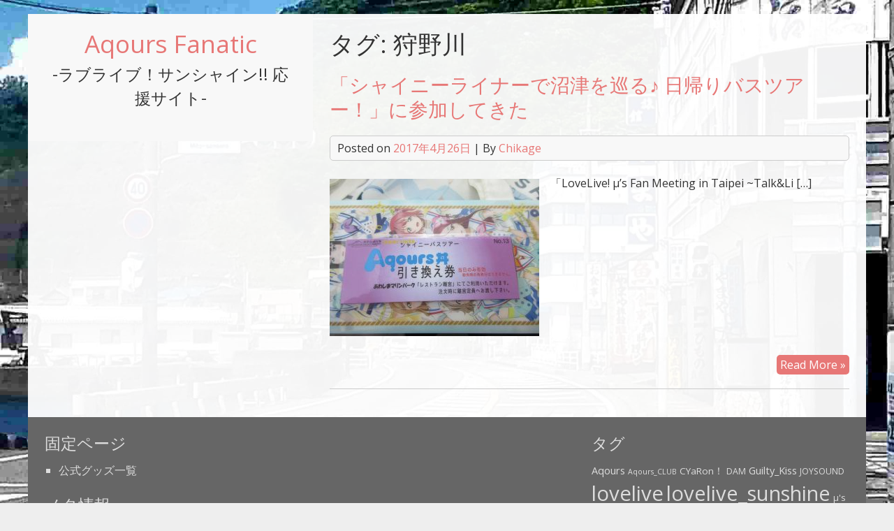

--- FILE ---
content_type: text/html; charset=UTF-8
request_url: https://aqours.tokyo/tag/%E7%8B%A9%E9%87%8E%E5%B7%9D/
body_size: 6206
content:


<!DOCTYPE html>
<html lang="ja">
<head>
	<meta charset="UTF-8">
	<meta name="viewport" content="width=device-width, initial-scale=1">
	<link rel="profile" href="http://gmpg.org/xfn/11">
		<title>狩野川 &#8211; Aqours Fanatic</title>
<link rel='dns-prefetch' href='//fonts.googleapis.com' />
<link rel='dns-prefetch' href='//s.w.org' />
<link rel="alternate" type="application/rss+xml" title="Aqours Fanatic &raquo; フィード" href="https://aqours.tokyo/feed/" />
<link rel="alternate" type="application/rss+xml" title="Aqours Fanatic &raquo; コメントフィード" href="https://aqours.tokyo/comments/feed/" />
<link rel="alternate" type="application/rss+xml" title="Aqours Fanatic &raquo; 狩野川 タグのフィード" href="https://aqours.tokyo/tag/%e7%8b%a9%e9%87%8e%e5%b7%9d/feed/" />
		<script type="text/javascript">
			window._wpemojiSettings = {"baseUrl":"https:\/\/s.w.org\/images\/core\/emoji\/12.0.0-1\/72x72\/","ext":".png","svgUrl":"https:\/\/s.w.org\/images\/core\/emoji\/12.0.0-1\/svg\/","svgExt":".svg","source":{"concatemoji":"https:\/\/aqours.tokyo\/wp\/wp-includes\/js\/wp-emoji-release.min.js?ver=5.3.20"}};
			!function(e,a,t){var n,r,o,i=a.createElement("canvas"),p=i.getContext&&i.getContext("2d");function s(e,t){var a=String.fromCharCode;p.clearRect(0,0,i.width,i.height),p.fillText(a.apply(this,e),0,0);e=i.toDataURL();return p.clearRect(0,0,i.width,i.height),p.fillText(a.apply(this,t),0,0),e===i.toDataURL()}function c(e){var t=a.createElement("script");t.src=e,t.defer=t.type="text/javascript",a.getElementsByTagName("head")[0].appendChild(t)}for(o=Array("flag","emoji"),t.supports={everything:!0,everythingExceptFlag:!0},r=0;r<o.length;r++)t.supports[o[r]]=function(e){if(!p||!p.fillText)return!1;switch(p.textBaseline="top",p.font="600 32px Arial",e){case"flag":return s([127987,65039,8205,9895,65039],[127987,65039,8203,9895,65039])?!1:!s([55356,56826,55356,56819],[55356,56826,8203,55356,56819])&&!s([55356,57332,56128,56423,56128,56418,56128,56421,56128,56430,56128,56423,56128,56447],[55356,57332,8203,56128,56423,8203,56128,56418,8203,56128,56421,8203,56128,56430,8203,56128,56423,8203,56128,56447]);case"emoji":return!s([55357,56424,55356,57342,8205,55358,56605,8205,55357,56424,55356,57340],[55357,56424,55356,57342,8203,55358,56605,8203,55357,56424,55356,57340])}return!1}(o[r]),t.supports.everything=t.supports.everything&&t.supports[o[r]],"flag"!==o[r]&&(t.supports.everythingExceptFlag=t.supports.everythingExceptFlag&&t.supports[o[r]]);t.supports.everythingExceptFlag=t.supports.everythingExceptFlag&&!t.supports.flag,t.DOMReady=!1,t.readyCallback=function(){t.DOMReady=!0},t.supports.everything||(n=function(){t.readyCallback()},a.addEventListener?(a.addEventListener("DOMContentLoaded",n,!1),e.addEventListener("load",n,!1)):(e.attachEvent("onload",n),a.attachEvent("onreadystatechange",function(){"complete"===a.readyState&&t.readyCallback()})),(n=t.source||{}).concatemoji?c(n.concatemoji):n.wpemoji&&n.twemoji&&(c(n.twemoji),c(n.wpemoji)))}(window,document,window._wpemojiSettings);
		</script>
		<style type="text/css">
img.wp-smiley,
img.emoji {
	display: inline !important;
	border: none !important;
	box-shadow: none !important;
	height: 1em !important;
	width: 1em !important;
	margin: 0 .07em !important;
	vertical-align: -0.1em !important;
	background: none !important;
	padding: 0 !important;
}
</style>
	<link rel='stylesheet' id='fttb-style-css'  href='https://aqours.tokyo/wp/wp-content/plugins/float-to-top-button/css/float-to-top-button.min.css?ver=2.3.3' type='text/css' media='all' />
<link rel='stylesheet' id='wp-block-library-css'  href='https://aqours.tokyo/wp/wp-includes/css/dist/block-library/style.min.css?ver=5.3.20' type='text/css' media='all' />
<link rel='stylesheet' id='leftside-style-css'  href='https://aqours.tokyo/wp/wp-content/themes/leftside/style.css?ver=5.3.20' type='text/css' media='all' />
<link rel='stylesheet' id='leftside-googlefonts-css'  href='//fonts.googleapis.com/css?family=Open+Sans&#038;ver=5.3.20' type='text/css' media='all' />
<script type='text/javascript' src='https://aqours.tokyo/wp/wp-includes/js/jquery/jquery.js?ver=1.12.4-wp'></script>
<script type='text/javascript' src='https://aqours.tokyo/wp/wp-includes/js/jquery/jquery-migrate.min.js?ver=1.4.1'></script>
<script type='text/javascript' src='https://aqours.tokyo/wp/wp-content/themes/leftside/js/nav.js?ver=5.3.20'></script>
<link rel='https://api.w.org/' href='https://aqours.tokyo/wp-json/' />
<link rel="EditURI" type="application/rsd+xml" title="RSD" href="https://aqours.tokyo/wp/xmlrpc.php?rsd" />
<link rel="wlwmanifest" type="application/wlwmanifest+xml" href="https://aqours.tokyo/wp/wp-includes/wlwmanifest.xml" /> 
<meta name="generator" content="WordPress 5.3.20" />
<style type="text/css" id="custom-background-css">
body.custom-background { background-image: url("https://aqours.tokyo/wp/wp-content/uploads/2018/04/DSC_3536_4-min.jpg"); background-position: right top; background-size: auto; background-repeat: repeat; background-attachment: fixed; }
</style>
			<style type="text/css" id="wp-custom-css">
			body.custom-background {background-size: cover;background-attachment: fixed;}
#container {background: #fffffff2;}		</style>
		</head>
<body class="archive tag tag-227 custom-background">

<div id="container">
	<div id="sidebar">
		<div class="logo">
							<h1><a href="https://aqours.tokyo/" title="Aqours Fanatic">Aqours Fanatic</a></h1>
									<div class="site-tagline">-ラブライブ！サンシャイン!! 応援サイト-</div>
									</div>

		
		
		
	</div>

	<div id="content">
	
		<h1 class="page-title">タグ: 狩野川</h1>
					
<article id="post-1177" class="post-list post-1177 post type-post status-publish format-standard has-post-thumbnail hentry category-3 tag-aqours tag-cyaron tag-lovelive tag-lovelive_sunshine tag-164 tag-73 tag-8 tag-226 tag-223 tag-166 tag-228 tag-23 tag-200 tag-74 tag-224 tag-78 tag-6 tag-51 tag-227 tag-7 tag-201">
	
	<h2 class="post-title entry-title">
		<a href="https://aqours.tokyo/shiny-bus-tour/" rel="bookmark" title="Permalink to 「シャイニーライナーで沼津を巡る♪ 日帰りバスツアー！」に参加してきた"> 「シャイニーライナーで沼津を巡る♪ 日帰りバスツアー！」に参加してきた</a>
	</h2>

	
<div class="postmetadata">
	Posted on <a href="https://aqours.tokyo/shiny-bus-tour/"><time class="updated" datetime="2017-04-26T00:10:14+09:00">2017年4月26日</time></a> | 
	By <span class="author vcard"><a class="url fn" href="https://aqours.tokyo/author/chikage/">Chikage</a></span>	</div>

	<div class="entry-content">
		<img width="300" height="225" src="https://aqours.tokyo/wp/wp-content/uploads/2017/04/IMG_2131-300x225.jpg" class="list-image wp-post-image" alt="" srcset="https://aqours.tokyo/wp/wp-content/uploads/2017/04/IMG_2131-300x225.jpg 300w, https://aqours.tokyo/wp/wp-content/uploads/2017/04/IMG_2131-768x576.jpg 768w, https://aqours.tokyo/wp/wp-content/uploads/2017/04/IMG_2131-1024x768.jpg 1024w" sizes="(max-width: 300px) 100vw, 300px" />					<p>「LoveLive! μ&#8217;s Fan Meeting in Taipei ~Talk&amp;Li [&hellip;]</p>
			</div>

			<div class="more">
			<a class="readmore" href="https://aqours.tokyo/shiny-bus-tour/" rel="bookmark">Read More &raquo;</a>
		</div>
	</article>
		
		<div class="post-nav">
								</div>

	</div>

<div id="footer">
		<div id="footer-widgets">
		<div class="footer-left">
			<div id="pages-4" class="widget widget_pages"><h3 class="widgettitle">固定ページ</h3>		<ul>
			<li class="page_item page-item-999"><a href="https://aqours.tokyo/goods-database/">公式グッズ一覧</a></li>
		</ul>
			</div><div id="meta-5" class="widget widget_meta"><h3 class="widgettitle">メタ情報</h3>			<ul>
						<li><a href="https://aqours.tokyo/wp/wp-login.php">ログイン</a></li>
			<li><a href="https://aqours.tokyo/feed/">投稿フィード</a></li>
			<li><a href="https://aqours.tokyo/comments/feed/">コメントフィード</a></li>
			<li><a href="https://ja.wordpress.org/">WordPress.org</a></li>			</ul>
			</div>		</div>

		<div class="footer-middle">
			<div id="text-8" class="widget widget_text">			<div class="textwidget"><!-- admax -->
<script src="https://adm.shinobi.jp/s/7db3b44d2421e1e46f2035fc764f7720"></script>
<!-- admax -->
<!--  ad tags Size: 300x250 ZoneId:1105405-->

<!--<section>
<h5 class="widgettitle">イベント抽選用</h5>
<p><a href="http://7af-ent.omni7.jp/relay/affiliate/entranceProcess.do?url=http%3A%2F%2F7net.omni7.jp%2Fdetail%2F1400658048&affid=2502700000003523&linkid=29999999999&itemcd=1400658048&admainid=10000001&link=2&ver=1"> <img style="height: auto; max-width: 240px;" src="https://img.omni7.jp/co/productimage/0001/product/48/1400658048/image/1400658048_main_m.jpg"></a><br /> ラブライブ！サンシャイン!! 5 特装限定版（Ｂｌｕ－ｒａｙ Ｄｉｓｃ）</a>
</p>
<p><a href="http://7af-ent.omni7.jp/relay/affiliate/entranceProcess.do?url=http%3A%2F%2F7net.omni7.jp%2Fdetail%2F1400658050&affid=2502700000003523&linkid=29999999999&itemcd=1400658050&admainid=10000001&link=2&ver=1"> <img style="height: auto; max-width: 240px;" src="https://img.omni7.jp/co/productimage/0001/product/50/1400658050/image/1400658050_main_m.jpg"></a><br /> ラブライブ！サンシャイン!! 6 特装限定版（Ｂｌｕ－ｒａｙ Ｄｉｓｃ）</a>
</p>
<p><a href="http://7af-ent.omni7.jp/relay/affiliate/entranceProcess.do?url=http%3A%2F%2F7net.omni7.jp%2Fdetail%2F1400658052&affid=2502700000003523&linkid=29999999999&itemcd=1400658052&admainid=10000001&link=2&ver=1"> <img style="height: auto; max-width: 240px;" src="https://img.omni7.jp/co/productimage/0001/product/52/1400658052/image/1400658052_main_m.jpg"></a><br />ラブライブ！サンシャイン!! 7 特装限定版（Ｂｌｕ－ｒａｙ Ｄｉｓｃ）</a>
</p>
</section>--></div>
		</div>		</div>

		<div class="footer-right">
			<div id="tag_cloud-2" class="widget widget_tag_cloud"><h3 class="widgettitle">タグ</h3><div class="tagcloud"><a href="https://aqours.tokyo/tag/aqours/" class="tag-cloud-link tag-link-196 tag-link-position-1" style="font-size: 10.916666666667pt;" aria-label="Aqours (5個の項目)">Aqours</a>
<a href="https://aqours.tokyo/tag/aqours_club/" class="tag-cloud-link tag-link-10 tag-link-position-2" style="font-size: 8pt;" aria-label="Aqours_CLUB (2個の項目)">Aqours_CLUB</a>
<a href="https://aqours.tokyo/tag/cyaron%ef%bc%81/" class="tag-cloud-link tag-link-120 tag-link-position-3" style="font-size: 10.138888888889pt;" aria-label="CYaRon！ (4個の項目)">CYaRon！</a>
<a href="https://aqours.tokyo/tag/dam/" class="tag-cloud-link tag-link-101 tag-link-position-4" style="font-size: 9.1666666666667pt;" aria-label="DAM (3個の項目)">DAM</a>
<a href="https://aqours.tokyo/tag/guilty_kiss/" class="tag-cloud-link tag-link-112 tag-link-position-5" style="font-size: 10.916666666667pt;" aria-label="Guilty_Kiss (5個の項目)">Guilty_Kiss</a>
<a href="https://aqours.tokyo/tag/joysound/" class="tag-cloud-link tag-link-100 tag-link-position-6" style="font-size: 9.1666666666667pt;" aria-label="JOYSOUND (3個の項目)">JOYSOUND</a>
<a href="https://aqours.tokyo/tag/lovelive/" class="tag-cloud-link tag-link-4 tag-link-position-7" style="font-size: 22pt;" aria-label="lovelive (82個の項目)">lovelive</a>
<a href="https://aqours.tokyo/tag/lovelive_sunshine/" class="tag-cloud-link tag-link-5 tag-link-position-8" style="font-size: 21.805555555556pt;" aria-label="lovelive_sunshine (79個の項目)">lovelive_sunshine</a>
<a href="https://aqours.tokyo/tag/%ce%bcs/" class="tag-cloud-link tag-link-184 tag-link-position-9" style="font-size: 10.138888888889pt;" aria-label="μ&#039;s (4個の項目)">μ&#039;s</a>
<a href="https://aqours.tokyo/tag/%e3%81%82%e3%82%8f%e3%81%97%e3%81%be%e3%83%9e%e3%83%aa%e3%83%b3%e3%83%91%e3%83%bc%e3%82%af/" class="tag-cloud-link tag-link-164 tag-link-position-10" style="font-size: 9.1666666666667pt;" aria-label="あわしまマリンパーク (3個の項目)">あわしまマリンパーク</a>
<a href="https://aqours.tokyo/tag/%e3%81%86%e3%81%a1%e3%81%a3%e3%81%a1%e3%83%bc/" class="tag-cloud-link tag-link-35 tag-link-position-11" style="font-size: 11.597222222222pt;" aria-label="うちっちー (6個の項目)">うちっちー</a>
<a href="https://aqours.tokyo/tag/%e3%82%a2%e3%83%8b%e3%83%a1%e3%82%a4%e3%83%88/" class="tag-cloud-link tag-link-124 tag-link-position-12" style="font-size: 11.597222222222pt;" aria-label="アニメイト (6個の項目)">アニメイト</a>
<a href="https://aqours.tokyo/tag/%e3%82%ab%e3%83%a9%e3%82%aa%e3%82%b1/" class="tag-cloud-link tag-link-102 tag-link-position-13" style="font-size: 9.1666666666667pt;" aria-label="カラオケ (3個の項目)">カラオケ</a>
<a href="https://aqours.tokyo/tag/%e3%82%b0%e3%83%83%e3%82%ba/" class="tag-cloud-link tag-link-14 tag-link-position-14" style="font-size: 9.1666666666667pt;" aria-label="グッズ (3個の項目)">グッズ</a>
<a href="https://aqours.tokyo/tag/%e3%82%b2%e3%83%bc%e3%83%9e%e3%83%bc%e3%82%ba/" class="tag-cloud-link tag-link-129 tag-link-position-15" style="font-size: 10.916666666667pt;" aria-label="ゲーマーズ (5個の項目)">ゲーマーズ</a>
<a href="https://aqours.tokyo/tag/%e3%82%b9%e3%82%af%e3%83%95%e3%82%a7%e3%82%b9/" class="tag-cloud-link tag-link-97 tag-link-position-16" style="font-size: 11.597222222222pt;" aria-label="スクフェス (6個の項目)">スクフェス</a>
<a href="https://aqours.tokyo/tag/%e3%83%8c%e3%83%bc%e3%83%9e%e3%83%bc%e3%82%ba/" class="tag-cloud-link tag-link-62 tag-link-position-17" style="font-size: 12.083333333333pt;" aria-label="ヌーマーズ (7個の項目)">ヌーマーズ</a>
<a href="https://aqours.tokyo/tag/%e3%83%a8%e3%83%8f%e3%83%8d/" class="tag-cloud-link tag-link-115 tag-link-position-18" style="font-size: 9.1666666666667pt;" aria-label="ヨハネ (3個の項目)">ヨハネ</a>
<a href="https://aqours.tokyo/tag/%e4%bc%8a%e6%b3%a2%e6%9d%8f%e6%a8%b9/" class="tag-cloud-link tag-link-19 tag-link-position-19" style="font-size: 11.597222222222pt;" aria-label="伊波杏樹 (6個の項目)">伊波杏樹</a>
<a href="https://aqours.tokyo/tag/%e4%bc%8a%e8%b1%86%e4%b8%89%e6%b4%a5%e3%82%b7%e3%83%bc%e3%83%91%e3%83%a9%e3%83%80%e3%82%a4%e3%82%b9/" class="tag-cloud-link tag-link-104 tag-link-position-20" style="font-size: 12.569444444444pt;" aria-label="伊豆三津シーパラダイス (8個の項目)">伊豆三津シーパラダイス</a>
<a href="https://aqours.tokyo/tag/%e4%bc%8a%e8%b1%86%e7%ae%b1%e6%a0%b9%e3%82%bf%e3%82%af%e3%82%b7%e3%83%bc/" class="tag-cloud-link tag-link-23 tag-link-position-21" style="font-size: 9.1666666666667pt;" aria-label="伊豆箱根タクシー (3個の項目)">伊豆箱根タクシー</a>
<a href="https://aqours.tokyo/tag/%e5%85%83%e6%b0%97%e5%85%a8%e9%96%8bday%ef%bc%81day%ef%bc%81day%ef%bc%81/" class="tag-cloud-link tag-link-121 tag-link-position-22" style="font-size: 9.1666666666667pt;" aria-label="元気全開DAY！DAY！DAY！ (3個の項目)">元気全開DAY！DAY！DAY！</a>
<a href="https://aqours.tokyo/tag/%e5%90%9b%e3%81%ae%e3%81%93%e3%81%93%e3%82%8d%e3%81%af%e8%bc%9d%e3%81%84%e3%81%a6%e3%82%8b%e3%81%8b%e3%81%84%ef%bc%9f/" class="tag-cloud-link tag-link-135 tag-link-position-23" style="font-size: 13.833333333333pt;" aria-label="君のこころは輝いてるかい？ (11個の項目)">君のこころは輝いてるかい？</a>
<a href="https://aqours.tokyo/tag/%e5%9b%bd%e6%9c%a8%e7%94%b0%e8%8a%b1%e4%b8%b8/" class="tag-cloud-link tag-link-39 tag-link-position-24" style="font-size: 16.166666666667pt;" aria-label="国木田花丸 (20個の項目)">国木田花丸</a>
<a href="https://aqours.tokyo/tag/%e5%b0%8f%e5%8e%9f%e9%9e%a0%e8%8e%89/" class="tag-cloud-link tag-link-46 tag-link-position-25" style="font-size: 15.583333333333pt;" aria-label="小原鞠莉 (17個の項目)">小原鞠莉</a>
<a href="https://aqours.tokyo/tag/%e5%b0%8f%e6%9e%97%e6%84%9b%e9%a6%99/" class="tag-cloud-link tag-link-89 tag-link-position-26" style="font-size: 9.1666666666667pt;" aria-label="小林愛香 (3個の項目)">小林愛香</a>
<a href="https://aqours.tokyo/tag/%e5%b1%8a%e3%81%8b%e3%81%aa%e3%81%84%e6%98%9f%e3%81%a0%e3%81%a8%e3%81%97%e3%81%a6%e3%82%82/" class="tag-cloud-link tag-link-99 tag-link-position-27" style="font-size: 9.1666666666667pt;" aria-label="届かない星だとしても (3個の項目)">届かない星だとしても</a>
<a href="https://aqours.tokyo/tag/%e5%be%85%e3%81%a3%e3%81%a6%e3%81%a6%e6%84%9b%e3%81%ae%e3%81%86%e3%81%9f/" class="tag-cloud-link tag-link-98 tag-link-position-28" style="font-size: 9.1666666666667pt;" aria-label="待ってて愛のうた (3個の項目)">待ってて愛のうた</a>
<a href="https://aqours.tokyo/tag/%e6%81%8b%e3%81%ab%e3%81%aa%e3%82%8a%e3%81%9f%e3%81%84aquarium/" class="tag-cloud-link tag-link-88 tag-link-position-29" style="font-size: 13.444444444444pt;" aria-label="恋になりたいAQUARIUM (10個の項目)">恋になりたいAQUARIUM</a>
<a href="https://aqours.tokyo/tag/%e6%96%89%e8%97%a4%e6%9c%b1%e5%a4%8f/" class="tag-cloud-link tag-link-34 tag-link-position-30" style="font-size: 12.569444444444pt;" aria-label="斉藤朱夏 (8個の項目)">斉藤朱夏</a>
<a href="https://aqours.tokyo/tag/%e6%9d%be%e6%9c%88/" class="tag-cloud-link tag-link-78 tag-link-position-31" style="font-size: 10.138888888889pt;" aria-label="松月 (4個の項目)">松月</a>
<a href="https://aqours.tokyo/tag/%e6%9d%be%e6%b5%a6%e6%9e%9c%e5%8d%97/" class="tag-cloud-link tag-link-29 tag-link-position-32" style="font-size: 15.583333333333pt;" aria-label="松浦果南 (17個の項目)">松浦果南</a>
<a href="https://aqours.tokyo/tag/%e6%a1%9c%e5%86%85%e6%a2%a8%e5%ad%90/" class="tag-cloud-link tag-link-53 tag-link-position-33" style="font-size: 15.583333333333pt;" aria-label="桜内梨子 (17個の項目)">桜内梨子</a>
<a href="https://aqours.tokyo/tag/%e6%b2%bc%e6%b4%a5/" class="tag-cloud-link tag-link-6 tag-link-position-34" style="font-size: 13.055555555556pt;" aria-label="沼津 (9個の項目)">沼津</a>
<a href="https://aqours.tokyo/tag/%e6%b4%a5%e5%b3%b6%e5%96%84%e5%ad%90/" class="tag-cloud-link tag-link-38 tag-link-position-35" style="font-size: 16.944444444444pt;" aria-label="津島善子 (24個の項目)">津島善子</a>
<a href="https://aqours.tokyo/tag/%e6%b5%a6%e3%83%a9%e3%82%b8/" class="tag-cloud-link tag-link-108 tag-link-position-36" style="font-size: 9.1666666666667pt;" aria-label="浦ラジ (3個の項目)">浦ラジ</a>
<a href="https://aqours.tokyo/tag/%e6%b8%a1%e8%be%ba%e6%9b%9c/" class="tag-cloud-link tag-link-42 tag-link-position-37" style="font-size: 16.166666666667pt;" aria-label="渡辺曜 (20個の項目)">渡辺曜</a>
<a href="https://aqours.tokyo/tag/%e7%99%ba%e7%ab%af%e4%b8%88%e5%b1%b1/" class="tag-cloud-link tag-link-64 tag-link-position-38" style="font-size: 9.1666666666667pt;" aria-label="発端丈山 (3個の項目)">発端丈山</a>
<a href="https://aqours.tokyo/tag/%e7%a7%8b%e8%91%89%e5%8e%9f/" class="tag-cloud-link tag-link-67 tag-link-position-39" style="font-size: 9.1666666666667pt;" aria-label="秋葉原 (3個の項目)">秋葉原</a>
<a href="https://aqours.tokyo/tag/%e8%81%96%e5%9c%b0%e5%b7%a1%e7%a4%bc/" class="tag-cloud-link tag-link-7 tag-link-position-40" style="font-size: 8pt;" aria-label="聖地巡礼 (2個の項目)">聖地巡礼</a>
<a href="https://aqours.tokyo/tag/%e9%80%a2%e7%94%b0%e6%a2%a8%e9%a6%99%e5%ad%90/" class="tag-cloud-link tag-link-70 tag-link-position-41" style="font-size: 9.1666666666667pt;" aria-label="逢田梨香子 (3個の項目)">逢田梨香子</a>
<a href="https://aqours.tokyo/tag/%e9%9b%bb%e6%92%83gs%e3%83%9e%e3%82%ac%e3%82%b8%e3%83%b3/" class="tag-cloud-link tag-link-134 tag-link-position-42" style="font-size: 15pt;" aria-label="電撃G&#039;sマガジン (15個の項目)">電撃G&#039;sマガジン</a>
<a href="https://aqours.tokyo/tag/%e9%ab%98%e6%b5%b7%e5%8d%83%e6%ad%8c/" class="tag-cloud-link tag-link-24 tag-link-position-43" style="font-size: 16.361111111111pt;" aria-label="高海千歌 (21個の項目)">高海千歌</a>
<a href="https://aqours.tokyo/tag/%e9%bb%92%e6%be%a4%e3%83%80%e3%82%a4%e3%83%a4/" class="tag-cloud-link tag-link-41 tag-link-position-44" style="font-size: 15.291666666667pt;" aria-label="黒澤ダイヤ (16個の項目)">黒澤ダイヤ</a>
<a href="https://aqours.tokyo/tag/%e9%bb%92%e6%be%a4%e3%83%ab%e3%83%93%e3%82%a3/" class="tag-cloud-link tag-link-40 tag-link-position-45" style="font-size: 15.972222222222pt;" aria-label="黒澤ルビィ (19個の項目)">黒澤ルビィ</a></div>
</div>		</div>
	</div>
	
	<div class="site-info">
		Copyright 2026  <a href="https://aqours.tokyo/" title="Aqours Fanatic">Aqours Fanatic</a>
	</div>
</div>
</div><!-- #container -->

<!-- Float to Top Button v2.3.3 [06/09/2018] CAGE Web Design | Rolf van Gelder, Eindhoven, NL -->
<script>var hide_fttb = ''</script>
<script type='text/javascript' src='https://aqours.tokyo/wp/wp-content/plugins/float-to-top-button/js/jquery.scrollUp.min.js?ver=2.3.3'></script>
<script type='text/javascript'>
/* <![CDATA[ */
var fttb = {"topdistance":"300","topspeed":"300","animation":"fade","animationinspeed":"200","animationoutspeed":"200","scrolltext":"Top of Page","imgurl":"https:\/\/aqours.tokyo\/wp\/wp-content\/plugins\/float-to-top-button\/images\/","arrow_img":"arrow001.png","arrow_img_url":"","position":"lowerright","spacing_horizontal":"20px","spacing_vertical":"50px","opacity_out":"75","opacity_over":"99","zindex":"2147483647"};
/* ]]> */
</script>
<script type='text/javascript' src='https://aqours.tokyo/wp/wp-content/plugins/float-to-top-button/js/float-to-top-button.min.js?ver=2.3.3'></script>
<script type='text/javascript' src='https://aqours.tokyo/wp/wp-includes/js/wp-embed.min.js?ver=5.3.20'></script>
</body>
</html>


--- FILE ---
content_type: text/css
request_url: https://aqours.tokyo/wp/wp-content/themes/leftside/style.css?ver=5.3.20
body_size: 3636
content:
/*
Theme Name: LeftSide
Theme URI: https://www.guido.site/themes
Version: 6.0
Author: Guido
Author URI: https://www.guido.site
Description: LeftSide is a free, clean, minimalistic, responsive, mobile-friendly WordPress theme. Features: sidebar, sidebar navigation, footer widgets, custom header image, custom background, custom logo to replace site title and tagline. For more info please check readme file. Enjoy.
Tags: two-columns, left-sidebar, custom-background, custom-header, custom-menu, featured-images, footer-widgets, post-formats, sticky-post, blog, editor-style, microformats, translation-ready
License: GNU General Public License v3 or later
License URI: https://www.gnu.org/licenses/gpl-3.0.html
Text Domain: leftside

This theme, like WordPress, is licensed under the GPL.
*/


/* RESET STYLESHEET */
html, body, div, span, applet, object, iframe, h1, h2, h3, h4, h5, h6, p, blockquote, pre, 
a, abbr, acronym, address, big, cite, code, del, dfn, em, img, ins, kbd, q, s, samp, 
small, strike, strong, sub, sup, tt, var, b, u, i, center, dl, dt, dd, ol, ul, li, 
fieldset, form, label, legend, table, caption, tbody, tfoot, thead, tr, th, td, 
article, aside, canvas, details, embed, figure, figcaption, footer, header, hgroup, 
menu, nav, output, ruby, section, summary, time, mark, audio, video {
	margin:0;
	padding:0;
	border:0;
	font-family:inherit;
	font-size:100%;
	font-style:inherit;
	font-weight:inherit;
	vertical-align:baseline;
}

article, aside, details, figcaption, figure, footer, header, hgroup, main, menu, nav, section {
	display:block;
}

body {
	line-height:1;
}

ol, ul {
	list-style:none;
}

blockquote, q {
	quotes:none;
}

blockquote:before, blockquote:after, q:before, q:after {
	content:'';
	content:none;
}

table {
	border-collapse:collapse;
	border-spacing:0;
}


/* HTML */
html {-webkit-text-size-adjust:100%;}


/* BODY */
body {background:#eee; color:#333; font-family:'Open Sans', sans-serif; font-size:16px; line-height:1.5; text-align:left; word-wrap:break-word;}


/* CLEARINGS */
.entry-content:after, .more:after, .post-nav:after, .comment-nav:after, #footer-widgets:after {content:''; display:block; height:0; clear:both;}


/* HEADINGS */
h1 {clear:both; margin:0 0 10px; font-size:2.2em; line-height:1.25;}
h2 {clear:both; margin:0 0 10px; font-size:1.75em; line-height:1.25;}
h3 {clear:both; margin:0 0 10px; font-size:1.45em; line-height:1.5;}
h4 {clear:both; margin:0 0 10px; font-size:1.2em; line-height:1.5;}
h5 {clear:both; margin:0 0 10px; font-size:1em; line-height:2;}
h6 {clear:both; margin:0 0 10px; font-size:0.8em; line-height:2;}


/* LINKS AND HTML TAGS */
a {text-decoration:none; color:#e77776;}
a:hover {text-decoration:underline;}

strong, b {font-weight:bold;}
small {font-size:0.8em;}
big {font-size:1.2em;}
sub {vertical-align:sub; font-size:0.9em;}
sup {vertical-align:super; font-size:0.9em;}
ins, mark {font-weight:bold; background:none; text-decoration:none; color:#e77776;}
cite, em, abbr, acronym {font-style:italic;}
code, kbd, samp, var {font-family:monospace, monospace;}
pre {margin:0 0 10px; padding:5px 10px; white-space:pre-wrap; border:1px solid #ccc; border-radius:5px;}
blockquote, q {margin:0 0 10px; padding:0 0 0 20px; display:block; font-size:1.2em; font-style:italic; border-left:2px solid #e77776;}
address {margin:0 0 10px; font-style:italic;}
p {margin:0 0 10px;}
hr {height:1px; background:#ccc; border:0; margin:0 0 10px;}


/* ALIGNMENTS */
.alignright {float:right; display:inline; margin-left:1em;}
.alignleft {float:left; display:inline; margin-right:1em;}
.aligncenter {clear:both; display:block; margin-left:auto; margin-right:auto;}


/* TABLE AND LISTS */
table {margin:0 0 10px; border-collapse:collapse;}
table, th, td {border:1px solid #ccc; padding:5px 10px;}
table th {font-weight:bold;}

ul {list-style:square; margin:0 0 10px;}
ol {list-style:decimal; margin:0 0 10px;}
li {margin:0 0 0 20px;}
li > ul, li > ol {margin:0;}
dl {margin:0 0 10px;}
dt {font-weight:bold;}
dd {margin:0 0 0 20px;}


/* INPUTS */
input, select, textarea {-webkit-appearance:none; -moz-appearance:none; border:1px solid #ccc; padding:2px 5px; background:none; color:#333; font-size:inherit; font-family:inherit; border-radius:5px;}
input[type="submit"], input[type="reset"], input[type="button"], button {cursor:pointer; border:0; padding:2px 5px; background:#e77776; color:#fff; border-radius:5px;}
input[type="submit"]:hover, input[type="reset"]:hover, input[type="button"]:hover, button:hover {background:#666; color:#ddd;}
input[type="checkbox"] {-webkit-appearance:checkbox; -moz-appearance:checkbox;}
input[type="radio"] {-webkit-appearance:radio; -moz-appearance:radio;}
select {-webkit-appearance:menulist; -moz-appearance:menulist; max-width:100%; background:#fff; color:#333;}
button {font-size:inherit; font-family:inherit;}


/* INPUTS ON DARK BACKGROUND */
#footer input, #footer textarea {border:1px solid #ddd; color:#ddd;}
#footer select {border:1px solid #ddd;} 
#footer input[type="submit"], #footer input[type="reset"], #footer input[type="button"], #footer button {border:0; background:#ddd; color:#333;}
#footer input[type="submit"]:hover, #footer input[type="reset"]:hover, #footer input[type="button"]:hover, #footer button:hover {background:#fff; color:#333;}


/* CONTAINER */
#container {max-width:1200px; clear:both; margin:20px auto; background:#fff;}


/* MAIN CONTENT AREA */
#content {width:62%; float:right; padding:20px 2%;}


/* SIDEBAR */
#sidebar {width:30%; float:left; padding:20px 2%; background:#f8f8f8;}


/* SIDEBAR LOGO */
.logo {clear:both; padding:0 0 20px; text-align:center;}
.logo h1 {margin:0;}
.logo h1 a:hover {text-decoration:none; color:#333;}
.logo .site-tagline {padding:5px 0; font-size:1.45em;}
.logo img {padding:10px 0 0;}


/* SIDEBAR MENU */
.nav-primary {clear:both; margin:0 0 20px;}
.nav-primary ul {margin:0; padding:0; z-index:999; list-style:none;}
.nav-primary ul li {position:relative; padding:0; margin:0;}
.nav-primary ul li a {display:block; width:92%; padding:5px 4%; text-decoration:none;}
.nav-primary ul li:hover > a {background:#e77776; color:#fff; text-decoration:none;}
.nav-primary .current-menu-item > a, .nav-primary .current-menu-parent > a {text-decoration:underline;}


/* SIDEBAR SUBMENU */
.nav-primary ul ul {display:none; position:absolute; left:100%; top:0;}
.nav-primary ul ul ul {display:none; position:absolute; top:0; left:100%;}
.nav-primary ul ul a {width:15em; padding:5px 10px; background:#666; color:#ddd;}
.nav-primary ul li:hover > ul {display:block;}
.nav-primary ul li ul li {margin:0;}


/* SIDEBAR MOBILE MENU */
.mobile-nav-container {display:none;}
.mobile-nav-toggle {display:none;}
.mobile-nav {display:none;}


/* SIDEBAR MENU TITLE */
.nav-primary-title {margin:0 0 10px; padding:5px 15px; background:#666; color:#ddd;}


/* WIDGETS */
#sidebar-widgets {clear:both;}
.widget {margin:0 0 20px;}
.widgettitle {margin:0 0 10px; padding:5px 15px; background:#666; color:#ddd;}


/* HEADER IMAGE */
#header-image {width:66%; float:right;}
.header-img {width:100%; height:auto; display:block;}


/* HEADER IMAGE MOBILE */
#header-image-mobile {display:none;}


/* PAGE */
.page-title {margin:0 0 20px;}
.blog-page-text {clear:both; padding:0 0 20px;}
.archive-description {clear:both; padding:0 0 10px; font-style:italic;}
.pagelink {clear:both; padding:10px 0;}


/* POST */
.post-list {clear:both; margin:0 0 20px; border-bottom:1px solid #ccc;}
.post-single {clear:both;}
.post-title {margin:0 0 20px;}
.post-title a:hover {color:#333; text-decoration:none;}
.post-title-single {margin:0 0 20px;}
.entry-content {clear:both; padding:0 0 20px;}
.sticky-title {margin:0 0 20px; padding:2px 0; border-top:1px solid #ccc; border-bottom:1px solid #ccc; text-align:center;}
.postmetadata {clear:both; margin:0 0 20px; padding:5px 10px; background:#f8f8f8; border:1px solid #ccc; border-radius:5px;}
.more {clear:both; padding:0 0 20px;}
a.readmore {float:right; padding:2px 5px; background:#e77776; color:#fff; text-decoration:none; border-radius:5px;}
a.readmore:hover {background:#666; color:#ddd; text-decoration:none;}


/* POST FORMATS */
.format-aside .post-title, .format-image .post-title, .format-video .post-title, .format-gallery .post-title, .format-audio .post-title {font-size:1.45em;}
.format-aside .post-title-single, .format-image .post-title-single, .format-video .post-title-single, .format-gallery .post-title-single, .format-audio .post-title-single {font-size:1.45em;}
.format-image .postmetadata, .format-video .postmetadata, .format-gallery .postmetadata, .format-audio .postmetadata {font-style:italic;}


/* POST NAV */
.post-nav {clear:both;}
.nav-prev {float:left; padding:5px 0;}
.nav-next {float:right; padding:5px 0;}


/* EDIT LINK */
.edit-link {clear:both; margin:10px 0; padding:5px 0; border-top:1px solid #ccc; border-bottom:1px solid #ccc; text-align:center;}


/* IMAGE AND VIDEO */
embed, iframe, object, video {max-width:100%;}
img {max-width:100%; height:auto;}

img.alignright {float:right; margin:0.4em 0 0.4em 1em;}
img.alignleft {float:left; margin:0.4em 1em 0.4em 0;}
img.aligncenter {clear:both; display:block; margin:0.4em auto 0.4em auto;}

.list-image, .single-image {float:left; margin:0.4em 1em 0.4em 0;}

.wp-caption-text {text-align:center;}

.gallery-item {margin:0 0 10px !important;}
.gallery img {border:0 !important;}
.gallery-caption {margin:0 !important;}


/* SEARCHFORM */
.search-form {padding:10px 0;}
.search-field {margin:0 5px 0 0;}
.search-form .screen-reader-text {display:none;}


/* COMMENTS */
#comments {clear:both;}
.comment-list, .comment-list .children {list-style:none; margin:0; padding:0;}
.comment-list li {margin:0; padding:0;}
.comment-list .children > li {margin:0 0 0 10px;}
.comment-body {background:#f8f8f8; border:1px solid #ccc; border-radius:5px; margin:0 0 20px; padding:10px;}
.comment-content {padding:10px 0;}
.comment-notes, .form-allowed-tags {padding:5px 0; font-size:0.8em;}
.comments-title, .comment-reply-title, .no-comments {margin:0 0 10px; font-size:1.45em;}
.comment-author .avatar {margin:0 10px 0 0; border-radius:5px;}
.comment-metadata {padding:5px 0 0;}
.bypostauthor .comment-content {font-style:italic;}
.comment-awaiting-moderation {font-style:italic;}


/* COMMENTS RESPOND */
#respond {clear:both; padding:0 0 10px;}
.comment-form label {padding:0 0 5px; display:block;}
.comment-form textarea {width:90%;}


/* COMMENTS NAV */
.comment-nav {clear:both;}
.comment-prev {float:left; padding:10px 0;}
.comment-next {float:right; padding:10px 0;}


/* FOOTER */
#footer {clear:both; background:#666; color:#ddd;}
#footer a {color:#ddd;}
#footer .widgettitle {padding:0; background:none;}
.site-info {clear:both; padding:20px; text-align:center;}


/* FOOTER WIDGET AREA */
#footer-widgets {clear:both; padding:0 2%;}
.footer-left {float:left; width:32%; margin:20px 0 0;}
.footer-middle {float:left; width:32%; margin:20px 2% 0;}
.footer-right {float:right; width:32%; margin:20px 0 0;}


/* TABLET */
@media screen and (min-width:768px) and (max-width:1200px) {
	/* CONTAINER */
	#container {width:96%;}
}


/* MOBILE */
@media screen and (max-width:767px) {
	/* BODY */
	body.custom-background {background-image:none !important;}

	/* CONTAINER */
	#container {width:92%; margin:0 auto; padding:0 4%;}

	/* MAIN CONTENT AREA */
	#content {width:100%; clear:both; float:left; padding:10px 0 20px;}

	/* SIDEBAR */
	#sidebar {width:100%; clear:both; padding:20px 0 0; background:none;}

	/* SIDEBAR LOGO */
	.logo {padding:0 0 20px;}
	.logo .site-tagline {padding:0;}
	.logo img {padding:0;}

	/* SIDEBAR MENU */
	.nav-primary {display:none;} 

	/* SIDEBAR MOBILE MENU */
	.mobile-nav-container {display:block; clear:both; padding:0 0 20px;}
	.mobile-nav-toggle {display:block; clear:both; padding:10px 20px; background:#e77776; color:#fff; cursor:pointer;}
	.mobile-nav-toggle:hover {color:#ccc;}
	.mobile-nav {clear:both; padding:10px 20px; background:#f8f8f8; border-bottom:1px solid #ccc;}
	.mobile-nav .subnav-toggle {float:right; display:block; margin:-45px 0 0; padding:2px 15px;}
	.mobile-nav ul {list-style:none;}
	.mobile-nav ul li {margin:0;}
	.mobile-nav ul li a {display:block; margin:0 0 10px 0; padding:0 0 12px; border-bottom:2px dotted #ccc; text-decoration:none;}
	.mobile-nav .sub-menu li {margin:0 0 0 20px;}

	/* SIDEBAR MENU TITLE */
	.nav-primary-title {display:none;}

	/* HEADER IMAGE */
	#header-image {display:none;}

	/* HEADER IMAGE MOBILE */
	#header-image-mobile {display:block; clear:both; margin:0 0 20px;}

	/* IMAGES */
	.list-image, .single-image {max-width:50%;}

	/* FOOTER WIDGET AREA */
	#footer-widgets {padding:20px 20px 0;}
	.footer-right, .footer-middle, .footer-left {width:96%; clear:both; float:left; margin:0;} 
}

--- FILE ---
content_type: application/javascript;charset=utf-8
request_url: https://adm.shinobi.jp/s/7db3b44d2421e1e46f2035fc764f7720
body_size: 316
content:
document.write('<di' + 'v id="admax-banner-ff3ea268-20e8-46d9-a290-c318b590f379" style="display:inline-block;width:300px;height:250px;"></di' + 'v>');window.admaxbanner = {admax_id:'admax-banner-ff3ea268-20e8-46d9-a290-c318b590f379',tag_id:'7db3b44d2421e1e46f2035fc764f7720',type:'b',width:300,height:250};document.write('<scr' + 'ipt type="text/javascript" charset="utf-8" src="https://adm.shinobi.jp/st/s.js"></scr' + 'ipt>');

--- FILE ---
content_type: application/javascript
request_url: https://aqours.tokyo/wp/wp-content/themes/leftside/js/nav.js?ver=5.3.20
body_size: 364
content:
/*
 * DISPLAY MOBILE NAV
 */

jQuery(document).ready(function($) {
	// Hide mobile menu by default
	$('.mobile-nav').hide();

	// Display mobile menu when clicked
	$( ".mobile-nav-toggle" ).click(function() {
		$( ".mobile-nav" ).toggle();
	});

	// Hide mobile submenu by default
	$('.mobile-nav .sub-menu').hide();

	// Add toggle that displays mobile submenu
	var subnavToggle = $( '<button />', { 'class': 'subnav-toggle' })
		.append( "+" );
	$( ".mobile-nav .menu" ).find( '.menu-item-has-children > a, .page_item_has_children > a' ).after( subnavToggle );

	// Display mobile submenu when clicked
	$( ".subnav-toggle" ).click(function() {
		$(this).next('.mobile-nav .children, .mobile-nav .sub-menu').toggle();
	});
});


--- FILE ---
content_type: application/javascript;charset=utf-8
request_url: https://adm.shinobi.jp/b/7db3b44d2421e1e46f2035fc764f7720?sid=l0l5q2zk9&url=https%3A%2F%2Faqours.tokyo%2Ftag%2F%25E7%258B%25A9%25E9%2587%258E%25E5%25B7%259D%2F&referrer=&du=https%3A%2F%2Faqours.tokyo%2Ftag%2F%25E7%258B%25A9%25E9%2587%258E%25E5%25B7%259D%2F&if=false&ic=false&olp=&fv=false&bid=7235932e-8173-42f7-b87a-958059131e8f&callback=window.__admax_render__.render_banner&sc=1&tm=0&rand=97394898497
body_size: 606
content:
window.__admax_render__.render_banner({"request_id":"4a33218a-0d0b-4d9d-84d1-651414a31009","spot_id":"l0l5q2zk9","tag_text":"<div id=\"admax-passback-4a33218a-0d0b-4d9d-84d1-651414a31009\"></div>\n<script type=\"text/javascript\" src=\"//pb.shinobi.jp/st/r.js\"></script>\n<script type=\"text/javascript\" src=\"//pb.shinobi.jp/t/59d1b38474724100170d9728?rid=4a33218a-0d0b-4d9d-84d1-651414a31009&skey=7db3b44d2421e1e46f2035fc764f7720&site=http%3A%2F%2Faqours.tokyo%2F\"></script>","width":300,"height":250,"responsive":false,"tag_id":"7db3b44d2421e1e46f2035fc764f7720","tid":505842,"imp_url":"https://adm.shinobi.jp/ib?v=2&c=[base64]&i=D7U57CAp","click_url":"https://adm.shinobi.jp/cb?v=2&c=[base64]&i=D7U57CAp","is_pc":true});